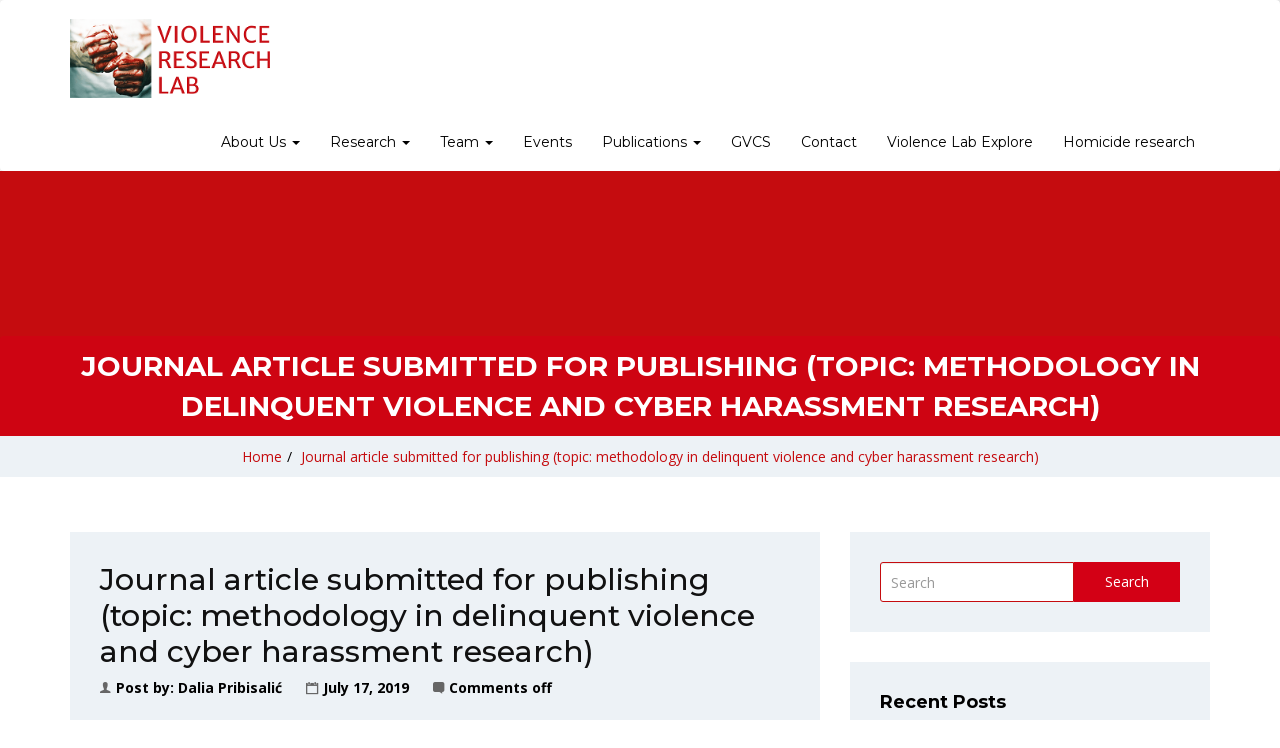

--- FILE ---
content_type: text/html; charset=UTF-8
request_url: https://www.violence-lab.eu/project_results/journal-article-submitted-for-publishing-topic-methodology-in-delinquent-violence-and-cyber-harassment-research/
body_size: 11760
content:
<!doctype html>
<html dir="ltr" lang="en-US" prefix="og: https://ogp.me/ns#">
<head>
    <meta charset="UTF-8">
    <meta name="viewport" content="width=device-width, initial-scale=1">
    <link rel="profile" href="http://gmpg.org/xfn/11">

    <title>Journal article submitted for publishing (topic: methodology in delinquent violence and cyber harassment research) - Violence Lab</title>

		<!-- All in One SEO 4.7.1.1 - aioseo.com -->
		<meta name="robots" content="max-image-preview:large" />
		<link rel="canonical" href="https://www.violence-lab.eu/project_results/journal-article-submitted-for-publishing-topic-methodology-in-delinquent-violence-and-cyber-harassment-research/" />
		<meta name="generator" content="All in One SEO (AIOSEO) 4.7.1.1" />
		<meta property="og:locale" content="en_US" />
		<meta property="og:site_name" content="Violence Lab -" />
		<meta property="og:type" content="article" />
		<meta property="og:title" content="Journal article submitted for publishing (topic: methodology in delinquent violence and cyber harassment research) - Violence Lab" />
		<meta property="og:url" content="https://www.violence-lab.eu/project_results/journal-article-submitted-for-publishing-topic-methodology-in-delinquent-violence-and-cyber-harassment-research/" />
		<meta property="og:image" content="https://www.violence-lab.eu/wp-content/uploads/2019/04/cropped-vlab_logo.png" />
		<meta property="og:image:secure_url" content="https://www.violence-lab.eu/wp-content/uploads/2019/04/cropped-vlab_logo.png" />
		<meta property="og:image:width" content="265" />
		<meta property="og:image:height" content="75" />
		<meta property="article:published_time" content="2019-07-17T13:18:21+00:00" />
		<meta property="article:modified_time" content="2019-07-17T13:18:22+00:00" />
		<meta name="twitter:card" content="summary_large_image" />
		<meta name="twitter:title" content="Journal article submitted for publishing (topic: methodology in delinquent violence and cyber harassment research) - Violence Lab" />
		<meta name="twitter:image" content="https://www.violence-lab.eu/wp-content/uploads/2019/04/cropped-vlab_logo.png" />
		<script type="application/ld+json" class="aioseo-schema">
			{"@context":"https:\/\/schema.org","@graph":[{"@type":"BreadcrumbList","@id":"https:\/\/www.violence-lab.eu\/project_results\/journal-article-submitted-for-publishing-topic-methodology-in-delinquent-violence-and-cyber-harassment-research\/#breadcrumblist","itemListElement":[{"@type":"ListItem","@id":"https:\/\/www.violence-lab.eu\/#listItem","position":1,"name":"Home","item":"https:\/\/www.violence-lab.eu\/","nextItem":"https:\/\/www.violence-lab.eu\/project_results\/journal-article-submitted-for-publishing-topic-methodology-in-delinquent-violence-and-cyber-harassment-research\/#listItem"},{"@type":"ListItem","@id":"https:\/\/www.violence-lab.eu\/project_results\/journal-article-submitted-for-publishing-topic-methodology-in-delinquent-violence-and-cyber-harassment-research\/#listItem","position":2,"name":"Journal article submitted for publishing (topic: methodology in delinquent violence and cyber harassment research)","previousItem":"https:\/\/www.violence-lab.eu\/#listItem"}]},{"@type":"Organization","@id":"https:\/\/www.violence-lab.eu\/#organization","name":"Violence Lab","url":"https:\/\/www.violence-lab.eu\/","logo":{"@type":"ImageObject","url":"https:\/\/www.violence-lab.eu\/wp-content\/uploads\/2019\/04\/cropped-vlab_logo.png","@id":"https:\/\/www.violence-lab.eu\/project_results\/journal-article-submitted-for-publishing-topic-methodology-in-delinquent-violence-and-cyber-harassment-research\/#organizationLogo","width":265,"height":75},"image":{"@id":"https:\/\/www.violence-lab.eu\/project_results\/journal-article-submitted-for-publishing-topic-methodology-in-delinquent-violence-and-cyber-harassment-research\/#organizationLogo"}},{"@type":"Person","@id":"https:\/\/www.violence-lab.eu\/author\/dalia\/#author","url":"https:\/\/www.violence-lab.eu\/author\/dalia\/","name":"Dalia Pribisali\u0107","image":{"@type":"ImageObject","@id":"https:\/\/www.violence-lab.eu\/project_results\/journal-article-submitted-for-publishing-topic-methodology-in-delinquent-violence-and-cyber-harassment-research\/#authorImage","url":"https:\/\/secure.gravatar.com\/avatar\/6d48f12397322ee2ab06fa5b99eab340?s=96&d=mm&r=g","width":96,"height":96,"caption":"Dalia Pribisali\u0107"}},{"@type":"WebPage","@id":"https:\/\/www.violence-lab.eu\/project_results\/journal-article-submitted-for-publishing-topic-methodology-in-delinquent-violence-and-cyber-harassment-research\/#webpage","url":"https:\/\/www.violence-lab.eu\/project_results\/journal-article-submitted-for-publishing-topic-methodology-in-delinquent-violence-and-cyber-harassment-research\/","name":"Journal article submitted for publishing (topic: methodology in delinquent violence and cyber harassment research) - Violence Lab","inLanguage":"en-US","isPartOf":{"@id":"https:\/\/www.violence-lab.eu\/#website"},"breadcrumb":{"@id":"https:\/\/www.violence-lab.eu\/project_results\/journal-article-submitted-for-publishing-topic-methodology-in-delinquent-violence-and-cyber-harassment-research\/#breadcrumblist"},"author":{"@id":"https:\/\/www.violence-lab.eu\/author\/dalia\/#author"},"creator":{"@id":"https:\/\/www.violence-lab.eu\/author\/dalia\/#author"},"datePublished":"2019-07-17T13:18:21+00:00","dateModified":"2019-07-17T13:18:22+00:00"},{"@type":"WebSite","@id":"https:\/\/www.violence-lab.eu\/#website","url":"https:\/\/www.violence-lab.eu\/","name":"Violence Lab","inLanguage":"en-US","publisher":{"@id":"https:\/\/www.violence-lab.eu\/#organization"}}]}
		</script>
		<!-- All in One SEO -->

<link rel='dns-prefetch' href='//fonts.googleapis.com' />
<link rel='preconnect' href='https://fonts.gstatic.com' crossorigin />
<link rel="alternate" type="application/rss+xml" title="Violence Lab &raquo; Feed" href="https://www.violence-lab.eu/feed/" />
<link rel="alternate" type="application/rss+xml" title="Violence Lab &raquo; Comments Feed" href="https://www.violence-lab.eu/comments/feed/" />
		<!-- This site uses the Google Analytics by MonsterInsights plugin v9.0.1 - Using Analytics tracking - https://www.monsterinsights.com/ -->
		<!-- Note: MonsterInsights is not currently configured on this site. The site owner needs to authenticate with Google Analytics in the MonsterInsights settings panel. -->
					<!-- No tracking code set -->
				<!-- / Google Analytics by MonsterInsights -->
		<script type="text/javascript">
/* <![CDATA[ */
window._wpemojiSettings = {"baseUrl":"https:\/\/s.w.org\/images\/core\/emoji\/15.0.3\/72x72\/","ext":".png","svgUrl":"https:\/\/s.w.org\/images\/core\/emoji\/15.0.3\/svg\/","svgExt":".svg","source":{"concatemoji":"https:\/\/www.violence-lab.eu\/wp-includes\/js\/wp-emoji-release.min.js?ver=6.6.2"}};
/*! This file is auto-generated */
!function(i,n){var o,s,e;function c(e){try{var t={supportTests:e,timestamp:(new Date).valueOf()};sessionStorage.setItem(o,JSON.stringify(t))}catch(e){}}function p(e,t,n){e.clearRect(0,0,e.canvas.width,e.canvas.height),e.fillText(t,0,0);var t=new Uint32Array(e.getImageData(0,0,e.canvas.width,e.canvas.height).data),r=(e.clearRect(0,0,e.canvas.width,e.canvas.height),e.fillText(n,0,0),new Uint32Array(e.getImageData(0,0,e.canvas.width,e.canvas.height).data));return t.every(function(e,t){return e===r[t]})}function u(e,t,n){switch(t){case"flag":return n(e,"\ud83c\udff3\ufe0f\u200d\u26a7\ufe0f","\ud83c\udff3\ufe0f\u200b\u26a7\ufe0f")?!1:!n(e,"\ud83c\uddfa\ud83c\uddf3","\ud83c\uddfa\u200b\ud83c\uddf3")&&!n(e,"\ud83c\udff4\udb40\udc67\udb40\udc62\udb40\udc65\udb40\udc6e\udb40\udc67\udb40\udc7f","\ud83c\udff4\u200b\udb40\udc67\u200b\udb40\udc62\u200b\udb40\udc65\u200b\udb40\udc6e\u200b\udb40\udc67\u200b\udb40\udc7f");case"emoji":return!n(e,"\ud83d\udc26\u200d\u2b1b","\ud83d\udc26\u200b\u2b1b")}return!1}function f(e,t,n){var r="undefined"!=typeof WorkerGlobalScope&&self instanceof WorkerGlobalScope?new OffscreenCanvas(300,150):i.createElement("canvas"),a=r.getContext("2d",{willReadFrequently:!0}),o=(a.textBaseline="top",a.font="600 32px Arial",{});return e.forEach(function(e){o[e]=t(a,e,n)}),o}function t(e){var t=i.createElement("script");t.src=e,t.defer=!0,i.head.appendChild(t)}"undefined"!=typeof Promise&&(o="wpEmojiSettingsSupports",s=["flag","emoji"],n.supports={everything:!0,everythingExceptFlag:!0},e=new Promise(function(e){i.addEventListener("DOMContentLoaded",e,{once:!0})}),new Promise(function(t){var n=function(){try{var e=JSON.parse(sessionStorage.getItem(o));if("object"==typeof e&&"number"==typeof e.timestamp&&(new Date).valueOf()<e.timestamp+604800&&"object"==typeof e.supportTests)return e.supportTests}catch(e){}return null}();if(!n){if("undefined"!=typeof Worker&&"undefined"!=typeof OffscreenCanvas&&"undefined"!=typeof URL&&URL.createObjectURL&&"undefined"!=typeof Blob)try{var e="postMessage("+f.toString()+"("+[JSON.stringify(s),u.toString(),p.toString()].join(",")+"));",r=new Blob([e],{type:"text/javascript"}),a=new Worker(URL.createObjectURL(r),{name:"wpTestEmojiSupports"});return void(a.onmessage=function(e){c(n=e.data),a.terminate(),t(n)})}catch(e){}c(n=f(s,u,p))}t(n)}).then(function(e){for(var t in e)n.supports[t]=e[t],n.supports.everything=n.supports.everything&&n.supports[t],"flag"!==t&&(n.supports.everythingExceptFlag=n.supports.everythingExceptFlag&&n.supports[t]);n.supports.everythingExceptFlag=n.supports.everythingExceptFlag&&!n.supports.flag,n.DOMReady=!1,n.readyCallback=function(){n.DOMReady=!0}}).then(function(){return e}).then(function(){var e;n.supports.everything||(n.readyCallback(),(e=n.source||{}).concatemoji?t(e.concatemoji):e.wpemoji&&e.twemoji&&(t(e.twemoji),t(e.wpemoji)))}))}((window,document),window._wpemojiSettings);
/* ]]> */
</script>
<style id='wp-emoji-styles-inline-css' type='text/css'>

	img.wp-smiley, img.emoji {
		display: inline !important;
		border: none !important;
		box-shadow: none !important;
		height: 1em !important;
		width: 1em !important;
		margin: 0 0.07em !important;
		vertical-align: -0.1em !important;
		background: none !important;
		padding: 0 !important;
	}
</style>
<link rel='stylesheet' id='wp-block-library-css' href='https://www.violence-lab.eu/wp-includes/css/dist/block-library/style.min.css?ver=6.6.2' type='text/css' media='all' />
<style id='classic-theme-styles-inline-css' type='text/css'>
/*! This file is auto-generated */
.wp-block-button__link{color:#fff;background-color:#32373c;border-radius:9999px;box-shadow:none;text-decoration:none;padding:calc(.667em + 2px) calc(1.333em + 2px);font-size:1.125em}.wp-block-file__button{background:#32373c;color:#fff;text-decoration:none}
</style>
<style id='global-styles-inline-css' type='text/css'>
:root{--wp--preset--aspect-ratio--square: 1;--wp--preset--aspect-ratio--4-3: 4/3;--wp--preset--aspect-ratio--3-4: 3/4;--wp--preset--aspect-ratio--3-2: 3/2;--wp--preset--aspect-ratio--2-3: 2/3;--wp--preset--aspect-ratio--16-9: 16/9;--wp--preset--aspect-ratio--9-16: 9/16;--wp--preset--color--black: #000000;--wp--preset--color--cyan-bluish-gray: #abb8c3;--wp--preset--color--white: #ffffff;--wp--preset--color--pale-pink: #f78da7;--wp--preset--color--vivid-red: #cf2e2e;--wp--preset--color--luminous-vivid-orange: #ff6900;--wp--preset--color--luminous-vivid-amber: #fcb900;--wp--preset--color--light-green-cyan: #7bdcb5;--wp--preset--color--vivid-green-cyan: #00d084;--wp--preset--color--pale-cyan-blue: #8ed1fc;--wp--preset--color--vivid-cyan-blue: #0693e3;--wp--preset--color--vivid-purple: #9b51e0;--wp--preset--gradient--vivid-cyan-blue-to-vivid-purple: linear-gradient(135deg,rgba(6,147,227,1) 0%,rgb(155,81,224) 100%);--wp--preset--gradient--light-green-cyan-to-vivid-green-cyan: linear-gradient(135deg,rgb(122,220,180) 0%,rgb(0,208,130) 100%);--wp--preset--gradient--luminous-vivid-amber-to-luminous-vivid-orange: linear-gradient(135deg,rgba(252,185,0,1) 0%,rgba(255,105,0,1) 100%);--wp--preset--gradient--luminous-vivid-orange-to-vivid-red: linear-gradient(135deg,rgba(255,105,0,1) 0%,rgb(207,46,46) 100%);--wp--preset--gradient--very-light-gray-to-cyan-bluish-gray: linear-gradient(135deg,rgb(238,238,238) 0%,rgb(169,184,195) 100%);--wp--preset--gradient--cool-to-warm-spectrum: linear-gradient(135deg,rgb(74,234,220) 0%,rgb(151,120,209) 20%,rgb(207,42,186) 40%,rgb(238,44,130) 60%,rgb(251,105,98) 80%,rgb(254,248,76) 100%);--wp--preset--gradient--blush-light-purple: linear-gradient(135deg,rgb(255,206,236) 0%,rgb(152,150,240) 100%);--wp--preset--gradient--blush-bordeaux: linear-gradient(135deg,rgb(254,205,165) 0%,rgb(254,45,45) 50%,rgb(107,0,62) 100%);--wp--preset--gradient--luminous-dusk: linear-gradient(135deg,rgb(255,203,112) 0%,rgb(199,81,192) 50%,rgb(65,88,208) 100%);--wp--preset--gradient--pale-ocean: linear-gradient(135deg,rgb(255,245,203) 0%,rgb(182,227,212) 50%,rgb(51,167,181) 100%);--wp--preset--gradient--electric-grass: linear-gradient(135deg,rgb(202,248,128) 0%,rgb(113,206,126) 100%);--wp--preset--gradient--midnight: linear-gradient(135deg,rgb(2,3,129) 0%,rgb(40,116,252) 100%);--wp--preset--font-size--small: 13px;--wp--preset--font-size--medium: 20px;--wp--preset--font-size--large: 36px;--wp--preset--font-size--x-large: 42px;--wp--preset--spacing--20: 0.44rem;--wp--preset--spacing--30: 0.67rem;--wp--preset--spacing--40: 1rem;--wp--preset--spacing--50: 1.5rem;--wp--preset--spacing--60: 2.25rem;--wp--preset--spacing--70: 3.38rem;--wp--preset--spacing--80: 5.06rem;--wp--preset--shadow--natural: 6px 6px 9px rgba(0, 0, 0, 0.2);--wp--preset--shadow--deep: 12px 12px 50px rgba(0, 0, 0, 0.4);--wp--preset--shadow--sharp: 6px 6px 0px rgba(0, 0, 0, 0.2);--wp--preset--shadow--outlined: 6px 6px 0px -3px rgba(255, 255, 255, 1), 6px 6px rgba(0, 0, 0, 1);--wp--preset--shadow--crisp: 6px 6px 0px rgba(0, 0, 0, 1);}:where(.is-layout-flex){gap: 0.5em;}:where(.is-layout-grid){gap: 0.5em;}body .is-layout-flex{display: flex;}.is-layout-flex{flex-wrap: wrap;align-items: center;}.is-layout-flex > :is(*, div){margin: 0;}body .is-layout-grid{display: grid;}.is-layout-grid > :is(*, div){margin: 0;}:where(.wp-block-columns.is-layout-flex){gap: 2em;}:where(.wp-block-columns.is-layout-grid){gap: 2em;}:where(.wp-block-post-template.is-layout-flex){gap: 1.25em;}:where(.wp-block-post-template.is-layout-grid){gap: 1.25em;}.has-black-color{color: var(--wp--preset--color--black) !important;}.has-cyan-bluish-gray-color{color: var(--wp--preset--color--cyan-bluish-gray) !important;}.has-white-color{color: var(--wp--preset--color--white) !important;}.has-pale-pink-color{color: var(--wp--preset--color--pale-pink) !important;}.has-vivid-red-color{color: var(--wp--preset--color--vivid-red) !important;}.has-luminous-vivid-orange-color{color: var(--wp--preset--color--luminous-vivid-orange) !important;}.has-luminous-vivid-amber-color{color: var(--wp--preset--color--luminous-vivid-amber) !important;}.has-light-green-cyan-color{color: var(--wp--preset--color--light-green-cyan) !important;}.has-vivid-green-cyan-color{color: var(--wp--preset--color--vivid-green-cyan) !important;}.has-pale-cyan-blue-color{color: var(--wp--preset--color--pale-cyan-blue) !important;}.has-vivid-cyan-blue-color{color: var(--wp--preset--color--vivid-cyan-blue) !important;}.has-vivid-purple-color{color: var(--wp--preset--color--vivid-purple) !important;}.has-black-background-color{background-color: var(--wp--preset--color--black) !important;}.has-cyan-bluish-gray-background-color{background-color: var(--wp--preset--color--cyan-bluish-gray) !important;}.has-white-background-color{background-color: var(--wp--preset--color--white) !important;}.has-pale-pink-background-color{background-color: var(--wp--preset--color--pale-pink) !important;}.has-vivid-red-background-color{background-color: var(--wp--preset--color--vivid-red) !important;}.has-luminous-vivid-orange-background-color{background-color: var(--wp--preset--color--luminous-vivid-orange) !important;}.has-luminous-vivid-amber-background-color{background-color: var(--wp--preset--color--luminous-vivid-amber) !important;}.has-light-green-cyan-background-color{background-color: var(--wp--preset--color--light-green-cyan) !important;}.has-vivid-green-cyan-background-color{background-color: var(--wp--preset--color--vivid-green-cyan) !important;}.has-pale-cyan-blue-background-color{background-color: var(--wp--preset--color--pale-cyan-blue) !important;}.has-vivid-cyan-blue-background-color{background-color: var(--wp--preset--color--vivid-cyan-blue) !important;}.has-vivid-purple-background-color{background-color: var(--wp--preset--color--vivid-purple) !important;}.has-black-border-color{border-color: var(--wp--preset--color--black) !important;}.has-cyan-bluish-gray-border-color{border-color: var(--wp--preset--color--cyan-bluish-gray) !important;}.has-white-border-color{border-color: var(--wp--preset--color--white) !important;}.has-pale-pink-border-color{border-color: var(--wp--preset--color--pale-pink) !important;}.has-vivid-red-border-color{border-color: var(--wp--preset--color--vivid-red) !important;}.has-luminous-vivid-orange-border-color{border-color: var(--wp--preset--color--luminous-vivid-orange) !important;}.has-luminous-vivid-amber-border-color{border-color: var(--wp--preset--color--luminous-vivid-amber) !important;}.has-light-green-cyan-border-color{border-color: var(--wp--preset--color--light-green-cyan) !important;}.has-vivid-green-cyan-border-color{border-color: var(--wp--preset--color--vivid-green-cyan) !important;}.has-pale-cyan-blue-border-color{border-color: var(--wp--preset--color--pale-cyan-blue) !important;}.has-vivid-cyan-blue-border-color{border-color: var(--wp--preset--color--vivid-cyan-blue) !important;}.has-vivid-purple-border-color{border-color: var(--wp--preset--color--vivid-purple) !important;}.has-vivid-cyan-blue-to-vivid-purple-gradient-background{background: var(--wp--preset--gradient--vivid-cyan-blue-to-vivid-purple) !important;}.has-light-green-cyan-to-vivid-green-cyan-gradient-background{background: var(--wp--preset--gradient--light-green-cyan-to-vivid-green-cyan) !important;}.has-luminous-vivid-amber-to-luminous-vivid-orange-gradient-background{background: var(--wp--preset--gradient--luminous-vivid-amber-to-luminous-vivid-orange) !important;}.has-luminous-vivid-orange-to-vivid-red-gradient-background{background: var(--wp--preset--gradient--luminous-vivid-orange-to-vivid-red) !important;}.has-very-light-gray-to-cyan-bluish-gray-gradient-background{background: var(--wp--preset--gradient--very-light-gray-to-cyan-bluish-gray) !important;}.has-cool-to-warm-spectrum-gradient-background{background: var(--wp--preset--gradient--cool-to-warm-spectrum) !important;}.has-blush-light-purple-gradient-background{background: var(--wp--preset--gradient--blush-light-purple) !important;}.has-blush-bordeaux-gradient-background{background: var(--wp--preset--gradient--blush-bordeaux) !important;}.has-luminous-dusk-gradient-background{background: var(--wp--preset--gradient--luminous-dusk) !important;}.has-pale-ocean-gradient-background{background: var(--wp--preset--gradient--pale-ocean) !important;}.has-electric-grass-gradient-background{background: var(--wp--preset--gradient--electric-grass) !important;}.has-midnight-gradient-background{background: var(--wp--preset--gradient--midnight) !important;}.has-small-font-size{font-size: var(--wp--preset--font-size--small) !important;}.has-medium-font-size{font-size: var(--wp--preset--font-size--medium) !important;}.has-large-font-size{font-size: var(--wp--preset--font-size--large) !important;}.has-x-large-font-size{font-size: var(--wp--preset--font-size--x-large) !important;}
:where(.wp-block-post-template.is-layout-flex){gap: 1.25em;}:where(.wp-block-post-template.is-layout-grid){gap: 1.25em;}
:where(.wp-block-columns.is-layout-flex){gap: 2em;}:where(.wp-block-columns.is-layout-grid){gap: 2em;}
:root :where(.wp-block-pullquote){font-size: 1.5em;line-height: 1.6;}
</style>
<link rel='stylesheet' id='sequence-theme-basic-css' href='https://www.violence-lab.eu/wp-content/plugins/academix-core/assets/css/sequence-theme.basic.min.css?ver=6.6.2' type='text/css' media='all' />
<link rel='stylesheet' id='ekko-lightbox-css' href='https://www.violence-lab.eu/wp-content/plugins/academix-core/assets/css/ekko-lightbox.min.css?ver=6.6.2' type='text/css' media='all' />
<link rel='stylesheet' id='academix-fonts-css' href='https://fonts.googleapis.com/css?family=Montserrat%3A400%2C500%2C700%7COpen+Sans%3A300%2C400%2C400italic%2C600%2C700&#038;subset=latin%2Clatin-ext' type='text/css' media='all' />
<link rel='stylesheet' id='bootstrap-css' href='https://www.violence-lab.eu/wp-content/themes/academix/assets/css/bootstrap.min.css?ver=3.3.2' type='text/css' media='all' />
<link rel='stylesheet' id='ionicons-min-css' href='https://www.violence-lab.eu/wp-content/themes/academix/assets/css/ionicons.min.css?ver=2.0.0' type='text/css' media='all' />
<link rel='stylesheet' id='animate-min-css' href='https://www.violence-lab.eu/wp-content/themes/academix/assets/css/animate.min.css?ver=1.0.0' type='text/css' media='all' />
<link rel='stylesheet' id='bootstrap-dropdownhover-min-css' href='https://www.violence-lab.eu/wp-content/themes/academix/assets/css/bootstrap-dropdownhover.min.css?ver=1.0.0' type='text/css' media='all' />
<link rel='stylesheet' id='meanmenu-css' href='https://www.violence-lab.eu/wp-content/themes/academix/assets/css/meanmenu.css?ver=2.0.7' type='text/css' media='all' />
<link rel='stylesheet' id='academix-main-css' href='https://www.violence-lab.eu/wp-content/themes/academix/assets/css/main.css?ver=1.0.0' type='text/css' media='all' />
<link rel='stylesheet' id='academix-style-css' href='https://www.violence-lab.eu/wp-content/themes/academix-child/style.css?ver=1.1.0' type='text/css' media='all' />
<style id='academix-style-inline-css' type='text/css'>
.navbar-brand img{ width:200px; }
</style>
<link rel="preload" as="style" href="https://fonts.googleapis.com/css?family=Montserrat:400,700%7COpen%20Sans:400&#038;display=swap&#038;ver=1756758083" /><link rel="stylesheet" href="https://fonts.googleapis.com/css?family=Montserrat:400,700%7COpen%20Sans:400&#038;display=swap&#038;ver=1756758083" media="print" onload="this.media='all'"><noscript><link rel="stylesheet" href="https://fonts.googleapis.com/css?family=Montserrat:400,700%7COpen%20Sans:400&#038;display=swap&#038;ver=1756758083" /></noscript><link rel='stylesheet' id='academix-parent-style-css' href='https://www.violence-lab.eu/wp-content/themes/academix/style.css?ver=6.6.2' type='text/css' media='all' />
<link rel='stylesheet' id='academix-child-style-css' href='https://www.violence-lab.eu/wp-content/themes/academix-child/style.css?ver=6.6.2' type='text/css' media='all' />
<link rel='stylesheet' id='academix-child-custom-style-css' href='https://www.violence-lab.eu/wp-content/themes/academix-child/assets/style.css?ver=6.6.2' type='text/css' media='all' />
<link rel='stylesheet' id='kc-general-css' href='https://www.violence-lab.eu/wp-content/plugins/kingcomposer/assets/frontend/css/kingcomposer.min.css?ver=2.9.6' type='text/css' media='all' />
<link rel='stylesheet' id='kc-animate-css' href='https://www.violence-lab.eu/wp-content/plugins/kingcomposer/assets/css/animate.css?ver=2.9.6' type='text/css' media='all' />
<link rel='stylesheet' id='kc-icon-1-css' href='https://www.violence-lab.eu/wp-content/themes/academix/assets/css/ionicons.min.css?ver=2.9.6' type='text/css' media='all' />
<link rel='stylesheet' id='kc-icon-2-css' href='https://www.violence-lab.eu/wp-content/plugins/kingcomposer/assets/css/icons.css?ver=2.9.6' type='text/css' media='all' />
<script type="text/javascript" src="https://www.violence-lab.eu/wp-includes/js/jquery/jquery.min.js?ver=3.7.1" id="jquery-core-js"></script>
<script type="text/javascript" src="https://www.violence-lab.eu/wp-includes/js/jquery/jquery-migrate.min.js?ver=3.4.1" id="jquery-migrate-js"></script>
<link rel="https://api.w.org/" href="https://www.violence-lab.eu/wp-json/" /><link rel="alternate" title="JSON" type="application/json" href="https://www.violence-lab.eu/wp-json/wp/v2/project_results/1462" /><link rel="EditURI" type="application/rsd+xml" title="RSD" href="https://www.violence-lab.eu/xmlrpc.php?rsd" />
<meta name="generator" content="WordPress 6.6.2" />
<link rel='shortlink' href='https://www.violence-lab.eu/?p=1462' />
<link rel="alternate" title="oEmbed (JSON)" type="application/json+oembed" href="https://www.violence-lab.eu/wp-json/oembed/1.0/embed?url=https%3A%2F%2Fwww.violence-lab.eu%2Fproject_results%2Fjournal-article-submitted-for-publishing-topic-methodology-in-delinquent-violence-and-cyber-harassment-research%2F" />
<link rel="alternate" title="oEmbed (XML)" type="text/xml+oembed" href="https://www.violence-lab.eu/wp-json/oembed/1.0/embed?url=https%3A%2F%2Fwww.violence-lab.eu%2Fproject_results%2Fjournal-article-submitted-for-publishing-topic-methodology-in-delinquent-violence-and-cyber-harassment-research%2F&#038;format=xml" />
<meta name="generator" content="Redux 4.4.18" /><script type="text/javascript">var kc_script_data={ajax_url:"https://www.violence-lab.eu/wp-admin/admin-ajax.php"}</script><style type="text/css">.recentcomments a{display:inline !important;padding:0 !important;margin:0 !important;}</style><link rel="icon" href="https://www.violence-lab.eu/wp-content/uploads/2019/05/cropped-favicon-32x32.jpg" sizes="32x32" />
<link rel="icon" href="https://www.violence-lab.eu/wp-content/uploads/2019/05/cropped-favicon-192x192.jpg" sizes="192x192" />
<link rel="apple-touch-icon" href="https://www.violence-lab.eu/wp-content/uploads/2019/05/cropped-favicon-180x180.jpg" />
<meta name="msapplication-TileImage" content="https://www.violence-lab.eu/wp-content/uploads/2019/05/cropped-favicon-270x270.jpg" />
	<style>
	.sabbi-page-header{
		background-color: #c50c0f;
	}
	.blog-banner.sabbi-page-header{
		background-color: #c50c0f;
	}
    </style>
	<style id="academix_options-dynamic-css" title="dynamic-css" class="redux-options-output">.academix-content-area{padding-top:0px;padding-bottom:0px;}.navbar-white{padding-top:0px;padding-bottom:0px;}.navbar-nav>li>a{padding-top:15px;padding-right:15px;padding-bottom:15px;padding-left:15px;}.navbar-nav-hov_underline .navbar-nav .dropdown-menu{width:210px;}.navbar-nav-hov_underline .navbar-nav .dropdown-menu li a{padding-top:10px;padding-right:15px;padding-bottom:10px;padding-left:15px;}.navbar-nav{font-family:Montserrat;line-height:20px;font-weight:400;font-size:12px;}.navbar-white{background-color:#ffffff;}{color:#ffffff;}{background-color:#000000;}.navbar-nav-hov_underline .navbar-nav li a{color:#000000;}{background-color:#000000;}.navbar-nav-hov_underline .navbar-nav li a:hover{color:#000000;}.navbar-nav-hov_underline > .navbar-nav > li > a:hover, .navbar-nav-hov_underline > .navbar-nav > li > a:focus{border-bottom:4px solid #c50c0f;}.navbar-nav-hov_underline > .navbar-nav > li.active > a{border-bottom:4px solid #c50c0f;}.navbar-nav-hov_underline .navbar-nav .dropdown-menu:before{background-color:#c50c0f;}{color:#c50c0f;}.navbar-nav-hov_underline .navbar-nav .dropdown-menu{background-color:#ffffff;}{color:#ffffff;}{background-color:#000000;}.navbar-nav-hov_underline .navbar-nav .dropdown-menu > li > a{color:#000000;}{background-color:#000000;}.navbar-nav-hov_underline .navbar-nav .dropdown-menu > li > a:hover{color:#000000;}.mean-container .mean-nav{padding-top:0px;padding-bottom:0px;}.mean-container .mean-nav ul li a{padding-top:8px;padding-left:15px;}.mean-container .mean-nav ul li li a{padding-top:8px;}.mean-container .mean-nav{font-family:Montserrat;line-height:26px;font-weight:400;font-size:12px;}.mean-container .mean-nav{background-color:#ffffff;}{color:#ffffff;}{background-color:#000000;}.mean-container .mean-nav ul li a{color:#000000;}{background-color:#000000;}.mean-container .mean-nav ul li a:hover{color:#000000;}.mean-container .mean-nav ul li li a{background-color:#ffffff;}{color:#ffffff;}{background-color:#000000;}.mean-container .mean-nav ul li li a{color:#000000;}{background-color:#000000;}.mean-container .mean-nav ul li li a:hover{color:#000000;}.navbar-nav{font-size:14px;}.nav-btn-wrap .btn-primary{background-color:#ffffff;}{color:#ffffff;}.nav-btn-wrap .btn-primary{border-top:0px none #ffffff;border-bottom:0px none #ffffff;border-left:0px none #ffffff;border-right:0px none #ffffff;}{background-color:#ffffff;}.nav-btn-wrap .btn-primary{color:#ffffff;}.nav-btn-wrap .btn-primary:hover{background-color:#ffffff;}{color:#ffffff;}.nav-btn-wrap .btn-primary:hover{border-top:0px none #ffffff;border-bottom:0px none #ffffff;border-left:0px none #ffffff;border-right:0px none #ffffff;}{background-color:#ffffff;}.nav-btn-wrap .btn-primary:hover{color:#ffffff;}.sabbi-page-header .page-title{background-color:#c50c0f;}{color:#c50c0f;}{background-color:#ffffff;}.sabbi-page-header .page-title{color:#ffffff;}.breadcrumb{padding-top:8px;padding-right:15px;padding-bottom:8px;padding-left:15px;}.auth-breadcrumb-wrap{background-color:#EDF2F6;}{color:#EDF2F6;}{background-color:#c50c0f;}.blog-breadcrumb .sabbi-breadcrumb{color:#c50c0f;}{background-color:#000000;}.sabbi-breadcrumb > li > span.separator{color:#000000;}.blog-banner.sabbi-page-header{background-color:#c50c0f;}{color:#c50c0f;}.blog-banner.sabbi-page-header .page-title{background-color:rgba(211,0,21,0.7);}{color:rgba(211,0,21,0.7);}.blog-banner.sabbi-page-header .page-title{font-family:Montserrat;line-height:40px;font-weight:700;font-size:28px;}{background-color:#ffffff;}.blog-banner.sabbi-page-header .page-title{color:#ffffff;}.blog-breadcrumb .breadcrumb{padding-top:8px;padding-right:15px;padding-bottom:8px;padding-left:15px;}.blog-breadcrumb.auth-breadcrumb-wrap{background-color:#EDF2F6;}{color:#EDF2F6;}{background-color:#c50c0f;}.blog-breadcrumb .sabbi-breadcrumb a{color:#c50c0f;}{background-color:#000000;}.blog-breadcrumb .sabbi-breadcrumb > li > span.separator{color:#000000;}.section-footer .footer-site-info{padding-top:55px;padding-bottom:55px;}.site-footer.section-footer{background-color:#c50c0f;}{color:#c50c0f;}.section-footer .footer-site-info .widget-title{font-family:Montserrat;line-height:20px;font-weight:700;font-size:16px;}.section-footer .widget_text .textwidget p, .section-footer p, .footer-site-info .event-list .title a, .section-footer .widget ul li a, .footer-site-info .event-list .date{font-family:"Open Sans";line-height:25px;font-size:14px;}{background-color:#ffffff;}.section-footer .footer-site-info .widget-title{color:#ffffff;}{background-color:#ffffff;}.section-footer .widget_text .textwidget p, .section-footer p{color:#ffffff;}{background-color:#666666;}.section-footer .widget ul li a, .footer-site-info .event-list .date{color:#666666;}{background-color:#666666;}.section-footer .widget ul li a:hover{color:#666666;}.section-footer .footer-bar{padding-top:20px;padding-bottom:20px;}.section-footer .footer-bar .powredby, .copyright{font-family:"Open Sans";line-height:25px;font-weight:400;font-size:12px;}.section-footer .footer-bar{background-color:#e6ebef;}{color:#e6ebef;}{background-color:#000000;}.powredby, .copyright{color:#000000;}{background-color:#c10c0f;}.footer-bar .copyright a, .powredby a{color:#c10c0f;}{background-color:#c10c0f;}.footer-bar .copyright a:hover, .powredby a:hover{color:#c10c0f;}body{font-family:"Open Sans";line-height:25.032px;font-weight:400;font-style:normal;color:#000000;font-size:14px;}a{color:#c50c0f;}a:hover{color:#c50c0f;}a:active{color:#c50c0f;}h1{font-family:Montserrat;font-weight:700;font-style:normal;color:#111;}h2{font-family:Montserrat;font-weight:700;font-style:normal;}h3{font-family:Montserrat;line-height:20px;font-weight:700;font-style:normal;color:#000;font-size:24px;}h4{font-family:Montserrat;line-height:20px;font-weight:700;font-style:normal;color:#000;font-size:18px;}h5{font-family:Montserrat;line-height:20px;font-weight:700;font-style:normal;color:#000;font-size:14px;}h6{font-family:Montserrat;line-height:20px;font-weight:700;font-style:normal;color:#000;font-size:12px;}</style><style id="wpforms-css-vars-root">
				:root {
					--wpforms-field-border-radius: 3px;
--wpforms-field-border-style: solid;
--wpforms-field-border-size: 1px;
--wpforms-field-background-color: #ffffff;
--wpforms-field-border-color: rgba( 0, 0, 0, 0.25 );
--wpforms-field-border-color-spare: rgba( 0, 0, 0, 0.25 );
--wpforms-field-text-color: rgba( 0, 0, 0, 0.7 );
--wpforms-field-menu-color: #ffffff;
--wpforms-label-color: rgba( 0, 0, 0, 0.85 );
--wpforms-label-sublabel-color: rgba( 0, 0, 0, 0.55 );
--wpforms-label-error-color: #d63637;
--wpforms-button-border-radius: 3px;
--wpforms-button-border-style: none;
--wpforms-button-border-size: 1px;
--wpforms-button-background-color: #066aab;
--wpforms-button-border-color: #066aab;
--wpforms-button-text-color: #ffffff;
--wpforms-page-break-color: #066aab;
--wpforms-background-image: none;
--wpforms-background-position: center center;
--wpforms-background-repeat: no-repeat;
--wpforms-background-size: cover;
--wpforms-background-width: 100px;
--wpforms-background-height: 100px;
--wpforms-background-color: rgba( 0, 0, 0, 0 );
--wpforms-background-url: none;
--wpforms-container-padding: 0px;
--wpforms-container-border-style: none;
--wpforms-container-border-width: 1px;
--wpforms-container-border-color: #000000;
--wpforms-container-border-radius: 3px;
--wpforms-field-size-input-height: 43px;
--wpforms-field-size-input-spacing: 15px;
--wpforms-field-size-font-size: 16px;
--wpforms-field-size-line-height: 19px;
--wpforms-field-size-padding-h: 14px;
--wpforms-field-size-checkbox-size: 16px;
--wpforms-field-size-sublabel-spacing: 5px;
--wpforms-field-size-icon-size: 1;
--wpforms-label-size-font-size: 16px;
--wpforms-label-size-line-height: 19px;
--wpforms-label-size-sublabel-font-size: 14px;
--wpforms-label-size-sublabel-line-height: 17px;
--wpforms-button-size-font-size: 17px;
--wpforms-button-size-height: 41px;
--wpforms-button-size-padding-h: 15px;
--wpforms-button-size-margin-top: 10px;
--wpforms-container-shadow-size-box-shadow: none;

				}
			</style></head>

<body class="project_results-template-default single single-project_results postid-1462 wp-custom-logo kc-css-system">

<!-- start preloader -->
<!-- / end preloader -->


<div class="site-main scrolly-nav" style="background-image: url();" >
<div id="page" class="site ">
    <header class="sabbi-site-head">
        <nav class="navbar hidden-sm hidden-xs navbar-white navbar-kawsa navbar-scroll " role="navigation">
            <div class="container">
                <div class="navbar-header">
                    <button aria-controls="navbar" aria-expanded="false" class="navbar-toggle collapsed" data-target="#navbar" data-toggle="collapse" type="button"><span class="sr-only"> Toggle navigation</span> <span class="icon-bar"></span> <span class="icon-bar"></span> <span class="icon-bar"></span></button> 
                    	    <a class="navbar-brand" href="https://www.violence-lab.eu/" title="Violence Lab" data-scroll><img src="https://www.violence-lab.eu/wp-content/uploads/2019/06/vlab_logo_final1.png" alt="" class="img-responsive"></a>
	                  </div>
                <div class="navbar-collapse collapse sabbi-navbar-collapse  navbar-nav-hov_underline" id="navbar">
                                        <div class="nav-btn-wrap"><a href="#" class="btn btn-primary pull-right"></a></div>
                                        <ul id="menu-main-nav" class="nav navbar-nav navbar-right"><li itemscope="itemscope" itemtype="https://www.schema.org/SiteNavigationElement" id="menu-item-13" class="menu-item menu-item-type-post_type menu-item-object-page menu-item-has-children menu-item-13 dropdown"><a title="About Us" href="https://www.violence-lab.eu/about-us/" data-hover="dropdown" data-animations="zoomIn" class="dropdown-toggle" aria-haspopup="true">About Us <span class="caret"></span></a>
<ul role="menu" class="dropdown-menu" >
	<li itemscope="itemscope" itemtype="https://www.schema.org/SiteNavigationElement" id="menu-item-67" class="menu-item menu-item-type-post_type menu-item-object-page menu-item-67"><a title="Basics" href="https://www.violence-lab.eu/about-us/basics/">Basics</a></li>
	<li itemscope="itemscope" itemtype="https://www.schema.org/SiteNavigationElement" id="menu-item-1028" class="menu-item menu-item-type-post_type menu-item-object-page menu-item-1028"><a title="Funding" href="https://www.violence-lab.eu/about-us/funding/">Funding</a></li>
	<li itemscope="itemscope" itemtype="https://www.schema.org/SiteNavigationElement" id="menu-item-71" class="menu-item menu-item-type-post_type menu-item-object-page menu-item-71"><a title="Press Clipping" href="https://www.violence-lab.eu/about-us/press-clipping/">Press Clipping</a></li>
	<li itemscope="itemscope" itemtype="https://www.schema.org/SiteNavigationElement" id="menu-item-109" class="menu-item menu-item-type-post_type menu-item-object-page menu-item-109"><a title="Gallery" href="https://www.violence-lab.eu/about-us/gallery/">Gallery</a></li>
	<li itemscope="itemscope" itemtype="https://www.schema.org/SiteNavigationElement" id="menu-item-99" class="menu-item menu-item-type-post_type menu-item-object-page menu-item-99"><a title="About Logo" href="https://www.violence-lab.eu/about-us/about-logo/">About Logo</a></li>
	<li itemscope="itemscope" itemtype="https://www.schema.org/SiteNavigationElement" id="menu-item-1123" class="menu-item menu-item-type-post_type menu-item-object-page menu-item-1123"><a title="Login" href="https://www.violence-lab.eu/login/">Login</a></li>
	<li itemscope="itemscope" itemtype="https://www.schema.org/SiteNavigationElement" id="menu-item-1191" class="menu-item menu-item-type-post_type menu-item-object-page menu-item-1191"><a title="Legals &#038; Privacy" href="https://www.violence-lab.eu/legals-privacy/">Legals &#038; Privacy</a></li>
</ul>
</li>
<li itemscope="itemscope" itemtype="https://www.schema.org/SiteNavigationElement" id="menu-item-16" class="menu-item menu-item-type-post_type menu-item-object-page menu-item-has-children menu-item-16 dropdown"><a title="Research" href="https://www.violence-lab.eu/research/" data-hover="dropdown" data-animations="zoomIn" class="dropdown-toggle" aria-haspopup="true">Research <span class="caret"></span></a>
<ul role="menu" class="dropdown-menu" >
	<li itemscope="itemscope" itemtype="https://www.schema.org/SiteNavigationElement" id="menu-item-87" class="menu-item menu-item-type-post_type menu-item-object-page menu-item-87"><a title="Objectives" href="https://www.violence-lab.eu/research/objectives/">Objectives</a></li>
	<li itemscope="itemscope" itemtype="https://www.schema.org/SiteNavigationElement" id="menu-item-1033" class="menu-item menu-item-type-post_type menu-item-object-page menu-item-1033"><a title="Key Tasks" href="https://www.violence-lab.eu/research/key-tasks/">Key Tasks</a></li>
	<li itemscope="itemscope" itemtype="https://www.schema.org/SiteNavigationElement" id="menu-item-531" class="menu-item menu-item-type-post_type menu-item-object-page menu-item-531"><a title="Transdisciplinarity" href="https://www.violence-lab.eu/research/transdisciplinarity/">Transdisciplinarity</a></li>
	<li itemscope="itemscope" itemtype="https://www.schema.org/SiteNavigationElement" id="menu-item-95" class="menu-item menu-item-type-post_type menu-item-object-page menu-item-95"><a title="Methods" href="https://www.violence-lab.eu/research/methods/">Methods</a></li>
	<li itemscope="itemscope" itemtype="https://www.schema.org/SiteNavigationElement" id="menu-item-826" class="menu-item menu-item-type-post_type menu-item-object-page menu-item-826"><a title="Project Results" href="https://www.violence-lab.eu/project-results/">Project Results</a></li>
	<li itemscope="itemscope" itemtype="https://www.schema.org/SiteNavigationElement" id="menu-item-1995" class="menu-item menu-item-type-post_type menu-item-object-page menu-item-has-children menu-item-1995 dropdown"><a title="Collaboration" href="https://www.violence-lab.eu/research/collaboration/" data-hover="dropdown" data-animations="zoomIn" class="dropdown-toggle" aria-haspopup="true">Collaboration <span class="caret"></span></a>
	<ul role="menu" class="dropdown-menu" >
		<li itemscope="itemscope" itemtype="https://www.schema.org/SiteNavigationElement" id="menu-item-1996" class="menu-item menu-item-type-post_type menu-item-object-page menu-item-1996"><a title="International" href="https://www.violence-lab.eu/research/collaboration/international/">International</a></li>
		<li itemscope="itemscope" itemtype="https://www.schema.org/SiteNavigationElement" id="menu-item-1998" class="menu-item menu-item-type-post_type menu-item-object-page menu-item-1998"><a title="Regional" href="https://www.violence-lab.eu/research/collaboration/regional/">Regional</a></li>
		<li itemscope="itemscope" itemtype="https://www.schema.org/SiteNavigationElement" id="menu-item-1999" class="menu-item menu-item-type-post_type menu-item-object-page menu-item-1999"><a title="Croatian" href="https://www.violence-lab.eu/research/collaboration/croatian/">Croatian</a></li>
	</ul>
</li>
</ul>
</li>
<li itemscope="itemscope" itemtype="https://www.schema.org/SiteNavigationElement" id="menu-item-19" class="menu-item menu-item-type-post_type menu-item-object-page menu-item-has-children menu-item-19 dropdown"><a title="Team" href="https://www.violence-lab.eu/team/" data-hover="dropdown" data-animations="zoomIn" class="dropdown-toggle" aria-haspopup="true">Team <span class="caret"></span></a>
<ul role="menu" class="dropdown-menu" >
	<li itemscope="itemscope" itemtype="https://www.schema.org/SiteNavigationElement" id="menu-item-1082" class="menu-item menu-item-type-post_type menu-item-object-page menu-item-1082"><a title="Head of Violence Lab" href="https://www.violence-lab.eu/team/head-of-violence-lab/">Head of Violence Lab</a></li>
	<li itemscope="itemscope" itemtype="https://www.schema.org/SiteNavigationElement" id="menu-item-1081" class="menu-item menu-item-type-post_type menu-item-object-page menu-item-1081"><a title="Violence Lab Staff" href="https://www.violence-lab.eu/team/violence-lab-staff/">Violence Lab Staff</a></li>
	<li itemscope="itemscope" itemtype="https://www.schema.org/SiteNavigationElement" id="menu-item-1060" class="menu-item menu-item-type-post_type menu-item-object-page menu-item-1060"><a title="Heads of Regional Labs" href="https://www.violence-lab.eu/team/heads-of-regional-labs/">Heads of Regional Labs</a></li>
	<li itemscope="itemscope" itemtype="https://www.schema.org/SiteNavigationElement" id="menu-item-1079" class="menu-item menu-item-type-post_type menu-item-object-page menu-item-1079"><a title="Research Group Members" href="https://www.violence-lab.eu/team/research-group-members/">Research Group Members</a></li>
	<li itemscope="itemscope" itemtype="https://www.schema.org/SiteNavigationElement" id="menu-item-1078" class="menu-item menu-item-type-post_type menu-item-object-page menu-item-1078"><a title="Expert Practitioners" href="https://www.violence-lab.eu/team/expert-practitioners/">Expert Practitioners</a></li>
	<li itemscope="itemscope" itemtype="https://www.schema.org/SiteNavigationElement" id="menu-item-1077" class="menu-item menu-item-type-post_type menu-item-object-page menu-item-1077"><a title="International Experts" href="https://www.violence-lab.eu/team/international-experts/">International Experts</a></li>
	<li itemscope="itemscope" itemtype="https://www.schema.org/SiteNavigationElement" id="menu-item-1076" class="menu-item menu-item-type-post_type menu-item-object-page menu-item-1076"><a title="Scientific Advisory Board" href="https://www.violence-lab.eu/team/scientific-advisory-board/">Scientific Advisory Board</a></li>
</ul>
</li>
<li itemscope="itemscope" itemtype="https://www.schema.org/SiteNavigationElement" id="menu-item-22" class="menu-item menu-item-type-post_type menu-item-object-page menu-item-22"><a title="Events" href="https://www.violence-lab.eu/events/">Events</a></li>
<li itemscope="itemscope" itemtype="https://www.schema.org/SiteNavigationElement" id="menu-item-25" class="menu-item menu-item-type-post_type menu-item-object-page menu-item-has-children menu-item-25 dropdown"><a title="Publications" href="https://www.violence-lab.eu/publications/" data-hover="dropdown" data-animations="zoomIn" class="dropdown-toggle" aria-haspopup="true">Publications <span class="caret"></span></a>
<ul role="menu" class="dropdown-menu" >
	<li itemscope="itemscope" itemtype="https://www.schema.org/SiteNavigationElement" id="menu-item-1987" class="menu-item menu-item-type-post_type menu-item-object-page menu-item-1987"><a title="Footnote" href="https://www.violence-lab.eu/footnote-2/">Footnote</a></li>
	<li itemscope="itemscope" itemtype="https://www.schema.org/SiteNavigationElement" id="menu-item-1228" class="menu-item menu-item-type-post_type menu-item-object-page menu-item-1228"><a title="Newsfeed" href="https://www.violence-lab.eu/newsfeed/">Newsfeed</a></li>
	<li itemscope="itemscope" itemtype="https://www.schema.org/SiteNavigationElement" id="menu-item-1142" class="menu-item menu-item-type-post_type menu-item-object-page menu-item-1142"><a title="Volumes &amp; Papers" href="https://www.violence-lab.eu/publications/papers/">Volumes &#038; Papers</a></li>
	<li itemscope="itemscope" itemtype="https://www.schema.org/SiteNavigationElement" id="menu-item-1143" class="menu-item menu-item-type-post_type menu-item-object-page menu-item-1143"><a title="Manuals" href="https://www.violence-lab.eu/publications/manuals/">Manuals</a></li>
</ul>
</li>
<li itemscope="itemscope" itemtype="https://www.schema.org/SiteNavigationElement" id="menu-item-2852" class="menu-item menu-item-type-post_type menu-item-object-page menu-item-2852"><a title="GVCS" href="https://www.violence-lab.eu/gvcs/">GVCS</a></li>
<li itemscope="itemscope" itemtype="https://www.schema.org/SiteNavigationElement" id="menu-item-28" class="menu-item menu-item-type-post_type menu-item-object-page menu-item-28"><a title="Contact" href="https://www.violence-lab.eu/contact/">Contact</a></li>
<li itemscope="itemscope" itemtype="https://www.schema.org/SiteNavigationElement" id="menu-item-2874" class="menu-item menu-item-type-post_type menu-item-object-page menu-item-2874"><a title="Violence Lab Explore" href="https://www.violence-lab.eu/violence-lab-explore/">Violence Lab Explore</a></li>
<li itemscope="itemscope" itemtype="https://www.schema.org/SiteNavigationElement" id="menu-item-2883" class="menu-item menu-item-type-post_type menu-item-object-page menu-item-2883"><a title="Homicide research" href="https://www.violence-lab.eu/homicide-research/">Homicide research</a></li>
</ul>                </div>
            </div>
        </nav><!-- /.navbar -->

        <div class="mobile-menu-area navbar-scroll">
             <div class="mobile-menu hidden-md hidden-lg" id="mob-menu">
                <div class="mobile-menu-logo">
                    	    <a class="navbar-brand" href="https://www.violence-lab.eu/" title="Violence Lab" data-scroll><img src="https://www.violence-lab.eu/wp-content/uploads/2019/06/vlab_logo_final1.png" alt="" class="img-responsive"></a>
	                  </div>
                <ul id="menu-main-nav" class="nav navbar-nav navbar-right m-menu"><li class="menu-item menu-item-type-post_type menu-item-object-page menu-item-has-children menu-item-13"><a href="https://www.violence-lab.eu/about-us/">About Us</a>
<ul class="sub-menu">
	<li class="menu-item menu-item-type-post_type menu-item-object-page menu-item-67"><a href="https://www.violence-lab.eu/about-us/basics/">Basics</a></li>
	<li class="menu-item menu-item-type-post_type menu-item-object-page menu-item-1028"><a href="https://www.violence-lab.eu/about-us/funding/">Funding</a></li>
	<li class="menu-item menu-item-type-post_type menu-item-object-page menu-item-71"><a href="https://www.violence-lab.eu/about-us/press-clipping/">Press Clipping</a></li>
	<li class="menu-item menu-item-type-post_type menu-item-object-page menu-item-109"><a href="https://www.violence-lab.eu/about-us/gallery/">Gallery</a></li>
	<li class="menu-item menu-item-type-post_type menu-item-object-page menu-item-99"><a href="https://www.violence-lab.eu/about-us/about-logo/">About Logo</a></li>
	<li class="menu-item menu-item-type-post_type menu-item-object-page menu-item-1123"><a href="https://www.violence-lab.eu/login/">Login</a></li>
	<li class="menu-item menu-item-type-post_type menu-item-object-page menu-item-1191"><a href="https://www.violence-lab.eu/legals-privacy/">Legals &#038; Privacy</a></li>
</ul>
</li>
<li class="menu-item menu-item-type-post_type menu-item-object-page menu-item-has-children menu-item-16"><a href="https://www.violence-lab.eu/research/">Research</a>
<ul class="sub-menu">
	<li class="menu-item menu-item-type-post_type menu-item-object-page menu-item-87"><a href="https://www.violence-lab.eu/research/objectives/">Objectives</a></li>
	<li class="menu-item menu-item-type-post_type menu-item-object-page menu-item-1033"><a href="https://www.violence-lab.eu/research/key-tasks/">Key Tasks</a></li>
	<li class="menu-item menu-item-type-post_type menu-item-object-page menu-item-531"><a href="https://www.violence-lab.eu/research/transdisciplinarity/">Transdisciplinarity</a></li>
	<li class="menu-item menu-item-type-post_type menu-item-object-page menu-item-95"><a href="https://www.violence-lab.eu/research/methods/">Methods</a></li>
	<li class="menu-item menu-item-type-post_type menu-item-object-page menu-item-826"><a href="https://www.violence-lab.eu/project-results/">Project Results</a></li>
	<li class="menu-item menu-item-type-post_type menu-item-object-page menu-item-has-children menu-item-1995"><a href="https://www.violence-lab.eu/research/collaboration/">Collaboration</a>
	<ul class="sub-menu">
		<li class="menu-item menu-item-type-post_type menu-item-object-page menu-item-1996"><a href="https://www.violence-lab.eu/research/collaboration/international/">International</a></li>
		<li class="menu-item menu-item-type-post_type menu-item-object-page menu-item-1998"><a href="https://www.violence-lab.eu/research/collaboration/regional/">Regional</a></li>
		<li class="menu-item menu-item-type-post_type menu-item-object-page menu-item-1999"><a href="https://www.violence-lab.eu/research/collaboration/croatian/">Croatian</a></li>
	</ul>
</li>
</ul>
</li>
<li class="menu-item menu-item-type-post_type menu-item-object-page menu-item-has-children menu-item-19"><a href="https://www.violence-lab.eu/team/">Team</a>
<ul class="sub-menu">
	<li class="menu-item menu-item-type-post_type menu-item-object-page menu-item-1082"><a href="https://www.violence-lab.eu/team/head-of-violence-lab/">Head of Violence Lab</a></li>
	<li class="menu-item menu-item-type-post_type menu-item-object-page menu-item-1081"><a href="https://www.violence-lab.eu/team/violence-lab-staff/">Violence Lab Staff</a></li>
	<li class="menu-item menu-item-type-post_type menu-item-object-page menu-item-1060"><a href="https://www.violence-lab.eu/team/heads-of-regional-labs/">Heads of Regional Labs</a></li>
	<li class="menu-item menu-item-type-post_type menu-item-object-page menu-item-1079"><a href="https://www.violence-lab.eu/team/research-group-members/">Research Group Members</a></li>
	<li class="menu-item menu-item-type-post_type menu-item-object-page menu-item-1078"><a href="https://www.violence-lab.eu/team/expert-practitioners/">Expert Practitioners</a></li>
	<li class="menu-item menu-item-type-post_type menu-item-object-page menu-item-1077"><a href="https://www.violence-lab.eu/team/international-experts/">International Experts</a></li>
	<li class="menu-item menu-item-type-post_type menu-item-object-page menu-item-1076"><a href="https://www.violence-lab.eu/team/scientific-advisory-board/">Scientific Advisory Board</a></li>
</ul>
</li>
<li class="menu-item menu-item-type-post_type menu-item-object-page menu-item-22"><a href="https://www.violence-lab.eu/events/">Events</a></li>
<li class="menu-item menu-item-type-post_type menu-item-object-page menu-item-has-children menu-item-25"><a href="https://www.violence-lab.eu/publications/">Publications</a>
<ul class="sub-menu">
	<li class="menu-item menu-item-type-post_type menu-item-object-page menu-item-1987"><a href="https://www.violence-lab.eu/footnote-2/">Footnote</a></li>
	<li class="menu-item menu-item-type-post_type menu-item-object-page menu-item-1228"><a href="https://www.violence-lab.eu/newsfeed/">Newsfeed</a></li>
	<li class="menu-item menu-item-type-post_type menu-item-object-page menu-item-1142"><a href="https://www.violence-lab.eu/publications/papers/">Volumes &#038; Papers</a></li>
	<li class="menu-item menu-item-type-post_type menu-item-object-page menu-item-1143"><a href="https://www.violence-lab.eu/publications/manuals/">Manuals</a></li>
</ul>
</li>
<li class="menu-item menu-item-type-post_type menu-item-object-page menu-item-2852"><a href="https://www.violence-lab.eu/gvcs/">GVCS</a></li>
<li class="menu-item menu-item-type-post_type menu-item-object-page menu-item-28"><a href="https://www.violence-lab.eu/contact/">Contact</a></li>
<li class="menu-item menu-item-type-post_type menu-item-object-page menu-item-2874"><a href="https://www.violence-lab.eu/violence-lab-explore/">Violence Lab Explore</a></li>
<li class="menu-item menu-item-type-post_type menu-item-object-page menu-item-2883"><a href="https://www.violence-lab.eu/homicide-research/">Homicide research</a></li>
</ul>            </div>
        </div>
    </header><!-- #masthead -->	<header class="blog-banner sabbi-page-header page-header-lg " >
        <div class="page-header-content conternt-center">
            <div class="header-title-block">
                <h1 class="page-title">Journal article submitted for publishing (topic: methodology in delinquent violence and cyber harassment research)</h1>
            </div>
        </div>
    </header>

			<div class="blog-breadcrumb auth-breadcrumb-wrap ">
	        <div class="container">
	            <ul class="breadcrumb sabbi-breadcrumb text-center"><li><a href="https://www.violence-lab.eu/">Home</a><span class="separator">/</span></li>
 <li><span href="#">Journal article submitted for publishing (topic: methodology in delinquent violence and cyber harassment research)</span></li>
</ul>	        </div>
        </div>
	
	<div class="academix-content-area blog site-padding">
		<div class="container">
			<div class="row">
							    <div class="col-md-8">
                    <div class="row">
						<div class="col-md-12">
    <!--blog single section start here-->
    <article  id="post-1462" class="blog-single post-1462 project_results type-project_results status-publish hentry">
                <div class="blog-content">
        <h1 class="entry-title">Journal article submitted for publishing (topic: methodology in delinquent violence and cyber harassment research)</h1>        <ul class="post-time">
            <li><i class="ion-person"></i><span>Post by: </span><a href="https://www.violence-lab.eu/author/dalia/" title="Posts by Dalia Pribisalić" rel="author">Dalia Pribisalić</a></li>
            <li><i class="ion-calendar"></i><span>July 17, 2019</span></li>
            <li><i class="ion-chatbox"></i><span class=" ">Comments off</span></li>     
        </ul>
        
          <div class="blo-cat"><span><strong>Categories: </strong></span></div>
           
           
        </div>
    </article> <!-- /.blog-single -->
    <!--blog single section end here-->

    
	<nav class="navigation post-navigation" aria-label="Posts">
		<h2 class="screen-reader-text">Post navigation</h2>
		<div class="nav-links"><div class="nav-previous"><a href="https://www.violence-lab.eu/project_results/final-methodology-manual-adjusted-according-to-pilot-studys-findings/" rel="prev">Previous post</a></div><div class="nav-next"><a href="https://www.violence-lab.eu/project_results/final-data-entry-manual/" rel="next">Next post</a></div></div>
	</nav> 
                            
    
</div>					    </div>
				    </div>
				
<aside id="secondary" class="col-md-4 widget-area">
    <div class="blog-sidebar">
		<section id="search-2" class="widget widget_search">
	    <div class="search-form">
			<form role="search" method="get" id="searchform" class="searchform" action="https://www.violence-lab.eu/" >
				<div class="input-group">
				    <input type="search" value="" name="s" class="search-field form-control"  placeholder="Search">
				    <label class="hide">Search for:</label>
				    <span class="input-group-btn">
				      <button type="submit" class="search-submit">Search</button>
				    </span>
				</div>
			</form>
		</div></section>
		<section id="recent-posts-2" class="widget widget_recent_entries">
		<h4 class="widget-title">Recent Posts</h4>
		<ul>
											<li>
					<a href="https://www.violence-lab.eu/dr-petra-sprem-full-cv/">DR. Petra Šprem (full CV)</a>
									</li>
											<li>
					<a href="https://www.violence-lab.eu/obitelj-kao-etioloski-cimbenik-kaznenih-djela-povezanih-sa-zlouporabom-opojnih-droga-kod-adolescentske-populacije/">Obitelj kao etiološki čimbenik kaznenih djela povezanih sa zlouporabom opojnih droga kod adolescentske populacije</a>
									</li>
											<li>
					<a href="https://www.violence-lab.eu/zarisna-mjesta-seksualnog-nasilja-studija-slucaja-grada-zagreba/">Žarišna mjesta seksualnog nasilja – studija slučaja Grada Zagreba</a>
									</li>
											<li>
					<a href="https://www.violence-lab.eu/prakticni-aspekti-ispitivanja-osumnjicenikau-policiji-s-obzirom-na-dob-i-spol/">Praktični aspekti ispitivanja osumnjičenikau policiji s obzirom na dob i spol</a>
									</li>
											<li>
					<a href="https://www.violence-lab.eu/materijalnopravni-aspekti-kaznenog-djela-silovanja-u-hrvatskoj-sudskoj-praksi/">Materijalnopravni aspekti kaznenog djela silovanja u hrvatskoj sudskoj praksi</a>
									</li>
					</ul>

		</section><section id="recent-comments-2" class="widget widget_recent_comments"><h4 class="widget-title">Recent Comments</h4><ul id="recentcomments"></ul></section><section id="archives-2" class="widget widget_archive"><h4 class="widget-title">Archives</h4>
			<ul>
					<li><a href='https://www.violence-lab.eu/2025/10/'>October 2025</a></li>
			</ul>

			</section><section id="categories-2" class="widget widget_categories"><h4 class="widget-title">Categories</h4>
			<ul>
					<li class="cat-item cat-item-1"><a href="https://www.violence-lab.eu/category/uncategorized/">Uncategorized</a>
</li>
			</ul>

			</section><section id="meta-2" class="widget widget_meta"><h4 class="widget-title">Meta</h4>
		<ul>
						<li><a href="https://www.violence-lab.eu/wp-login.php">Log in</a></li>
			<li><a href="https://www.violence-lab.eu/feed/">Entries feed</a></li>
			<li><a href="https://www.violence-lab.eu/comments/feed/">Comments feed</a></li>

			<li><a href="https://wordpress.org/">WordPress.org</a></li>
		</ul>

		</section>	</div>
</aside><!-- #secondary -->
			</div>
        </div>
	</div>

	<footer id="colophon" class="site-footer section-footer " style="background-image: url( https://www.violence-lab.eu/wp-content/uploads/2019/06/logo_result_2000px.png);" >
                <div class="container">
            <div class="row">
                                <div class="col-sm-3">
                    <div class="footer-site-info footer-widget">
                        <div id="text-3" class="f-top-center widget widget_text">			<div class="textwidget"><p><strong>CONTACT</strong></p>
<p><strong>postal address</strong><br />
Trg Republike Hrvatske 14<br />
10 000 Zagreb, Croatia</p>
<p>&nbsp;</p>
<p><strong>office venue</strong><br />
Trg N. Š. Zrinskog 17<br />
10 000 Zagreb, Croatia</p>
<p>&nbsp;</p>
<p><strong>phone</strong><br />
+385 (0)1 6449 470 or 473</p>
<p>&nbsp;</p>
<p><strong>e-mail</strong><br />
info@violence-lab.eu</p>
</div>
		</div>                    </div>
                </div>
                                <div class="col-sm-3">
                    <div class="footer-site-info footer-widget">
                                            </div>
                </div>
                                <div class="col-sm-3">
                    <div class="footer-site-info footer-widget">
                                            </div>
                </div>
                                <div class="col-sm-3">
                    <div class="footer-site-info footer-widget">
                        <div id="media_image-4" class="f-top-center widget widget_media_image"><a href="https://www.hrzz.hr/"><img width="300" height="128" src="https://www.violence-lab.eu/wp-content/uploads/2019/06/HRZZ_eng_grayscale_b150_c100-300x128.png" class="image wp-image-949  attachment-medium size-medium" alt="" style="max-width: 100%; height: auto;" decoding="async" loading="lazy" srcset="https://www.violence-lab.eu/wp-content/uploads/2019/06/HRZZ_eng_grayscale_b150_c100-300x128.png 300w, https://www.violence-lab.eu/wp-content/uploads/2019/06/HRZZ_eng_grayscale_b150_c100-768x328.png 768w, https://www.violence-lab.eu/wp-content/uploads/2019/06/HRZZ_eng_grayscale_b150_c100.png 966w" sizes="(max-width: 300px) 100vw, 300px" /></a></div><div id="media_image-6" class="f-top-center widget widget_media_image"><a href="https://www.pravo.unizg.hr/"><img width="300" height="102" src="https://www.violence-lab.eu/wp-content/uploads/2019/06/crovimo_logo_grayscale_no_back_4_BC60-300x102.png" class="image wp-image-950  attachment-medium size-medium" alt="" style="max-width: 100%; height: auto;" decoding="async" loading="lazy" srcset="https://www.violence-lab.eu/wp-content/uploads/2019/06/crovimo_logo_grayscale_no_back_4_BC60-300x102.png 300w, https://www.violence-lab.eu/wp-content/uploads/2019/06/crovimo_logo_grayscale_no_back_4_BC60-768x262.png 768w, https://www.violence-lab.eu/wp-content/uploads/2019/06/crovimo_logo_grayscale_no_back_4_BC60-1024x349.png 1024w, https://www.violence-lab.eu/wp-content/uploads/2019/06/crovimo_logo_grayscale_no_back_4_BC60.png 1697w" sizes="(max-width: 300px) 100vw, 300px" /></a></div>                    </div>
                </div>
                            </div>
        </div> 
        
        
	</footer><!-- #colophon -->
            <div id="site-footer-bar" class="footer-bar">
            <div class="container">
                <div class="row">
                                        <div class="col-sm-8">
                        <div class="widget_black_studio_tinymce" id="black-studio-tinymce-4">
                            <div class="copyright">Copyright© <a href="https://www.violence-lab.eu/teams/anna-maria-getos-kalac/">A.M. Getoš Kalac</a></div>
                        </div>
                    </div>
                                                            <div class="col-sm-4 ">
                        <div class="powredby">Developed and Managed by: <a href="https://konekta.agency/">Konekta agency</a></div>
                    </div>
                                    </div>
            </div>
        </div>
        </div><!-- #page -->
</div> <!-- end site main -->

<script type="text/javascript" src="https://www.violence-lab.eu/wp-content/plugins/academix-core/assets/js/hammer.min.js?ver=20181415" id="hammer-min-js"></script>
<script type="text/javascript" src="https://www.violence-lab.eu/wp-includes/js/imagesloaded.min.js?ver=5.0.0" id="imagesloaded-js"></script>
<script type="text/javascript" src="https://www.violence-lab.eu/wp-content/plugins/academix-core/assets/js/sequence.min.js?ver=20181415" id="sequence-min-js"></script>
<script type="text/javascript" src="https://www.violence-lab.eu/wp-content/plugins/academix-core/assets/js/ekko-lightbox.min.js?ver=20181415" id="ekko-lightbox-js"></script>
<script type="text/javascript" src="https://www.violence-lab.eu/wp-content/plugins/academix-core/assets/js/shortcode.main.js?ver=20181416" id="rushmore-shortcode-main-js"></script>
<script type="text/javascript" src="https://www.violence-lab.eu/wp-content/themes/academix/assets/js/bootstrap-dropdownhover.min.js?ver=1.0.0" id="bootstrap-dropdownhover-min-js"></script>
<script type="text/javascript" src="https://www.violence-lab.eu/wp-content/themes/academix/assets/js/bootstrap.min.js?ver=3.3.2" id="bootstrap-js"></script>
<script type="text/javascript" src="https://www.violence-lab.eu/wp-content/themes/academix/assets/js/jquery.meanmenu.js?ver=2.0.8" id="jquery-meanmenu-js"></script>
<script type="text/javascript" src="https://www.violence-lab.eu/wp-content/themes/academix/assets/js/main.js?ver=1.0.0" id="academix-main-js"></script>
<script type="text/javascript" src="https://www.violence-lab.eu/wp-content/plugins/kingcomposer/assets/frontend/js/kingcomposer.min.js?ver=2.9.6" id="kc-front-scripts-js"></script>

</body>
</html>


--- FILE ---
content_type: text/css
request_url: https://www.violence-lab.eu/wp-content/themes/academix-child/assets/style.css?ver=6.6.2
body_size: 1143
content:


.btn-vlab {
  color: #fff;
  background-color: #c50c0f;
  border-color: #c50c0f;
}

.vlab-btn-small {
  padding: 5px 10px;
  font-size: 12px!important;
  line-height: 1.5;
  border-radius: 3px!important;
}

.auth-deff_timeline > li {
  position: relative;
}

.vlab-news-img {
  width: 100%;
  height: 100%;
  object-fit: cover;
  object-position: top;
}


  .auth-deff_timeline > li .news-span {
    position: absolute;
    left: 0;
    top: 0;
    width: 250px;
    height: 100%;
    text-align: center; }
    .auth-deff_timeline > li .news-span .time-year {
      color: #a5a8ab;
      font-family: "Montserrat";
      font-size: 28px;
      font-size: 2rem;
      font-weight: 600;
      line-height: 1; }
    .auth-deff_timeline > li .news-span .time-month {
      font-size: 16.5px;
      font-size: 1.17857rem;
      font-family: "Montserrat";
      margin-top: -10px; }
    .auth-deff_timeline > li .news-span .time-year, .auth-deff_timeline > li .news-span .time-month {
      position: relative;
      top: 50%;
      transform: translateY(-50%); }
  .auth-deff_timeline > li .news-meta {
    position: relative;
    background-color: #fff;
    margin-left: 250px;
    padding: 15px 20px;
    overflow: hidden;
    height: 100% }
    .auth-deff_timeline > li .news-meta .staff-title {
      color: #c50c0f;
      font-size: 16px;
      font-size: 1.14286rem; }
    .auth-deff_timeline > li .news-meta h1, .auth-deff_timeline > li .news-meta .h1, .auth-deff_timeline > li .news-meta h2, .auth-deff_timeline > li .news-meta .h2, .auth-deff_timeline > li .news-meta h3, .auth-deff_timeline > li .news-meta .h3 {
      margin-bottom: 3px; }
  .news-meta .__time {
    color: #666; }
  .news-meta .__loc {
    color: #666;
    margin-bottom: 15px; }
    .news-meta .__loc > span {
      font-weight: 700; }

@media (max-width: 767px) {
  .news-li {
    height: 150px;
  }
  .news-meta > p {
    display: none;
  }
  .auth-deff_timeline > li .news-span {
    width: 210px; }
    .auth-deff_timeline > li .news-span .time-year {
      font-size: 18px;
      font-size: 1.28571rem; }
    .auth-deff_timeline > li .news-span .time-month {
      font-size: 13px;
      font-size: 0.92857rem;
      margin-top: 0; }
  .auth-deff_timeline > li .news-meta {
    margin-left: 180px; }
  
    .item-grid.grid-4 {
      width: 50%!important;
    }
    .item-grid.grid-3 {
      width: 50%!important;
    }
    
  }
@media (max-width: 550px) {
  .item-grid.grid-4 {
    width: 100%!important;
  }
  .item-grid.grid-3 {
    width: 100%!important;
  }
  .auth-deff_timeline > li .timeline-meta .staff-title {
    margin-bottom: 10px!important;
  }
}

.item-grid.grid-4 > a > img {
  width: 100%;
  height: 200px;
  object-fit: cover;
  object-position: center;
  -o-object-fit: cover;
  -o-object-position: center;
}

.item-grid.grid-3 > a > img {
  width: 100%;
  height: 200px;
  object-fit: cover;
  object-position: center;
  -o-object-fit: cover;
  -o-object-position: center;
}

.page-academix .sabbi-page-header {
  background-color: #c50c0f; }

  .auth-deff_timeline > li .timeline-meta .staff-title {
    margin-bottom: 50px; }

.site-footer.section-footer{
  background-repeat: no-repeat;
  background-size: cover;
  background-position: center;
}
.section-footer .footer-bar {
  width: 100%;
}

@media only screen and (max-width: 767px) {
  #site-footer-bar {
    padding-top: 4px;
    padding-bottom: 4px;
  }

  .site-footer.section-footer {
    background-position: right;
  }
}

.footer-widget .widget {
  margin-bottom: 0px!important;
}

.section-footer .widget_media_image{
  margin-bottom: 0px!important;
}

.section-footer .widget {
  margin-bottom: 0px!important;
}

.section-footer .widget_text .textwidget p:nth-child(2n) {
  margin-bottom: 0px!important;
}

.news-image-preview {
  height: 200px;
  text-align: center;
  line-height: 200px;
  margin: 10px 0;
  display: inline-block;
}

.vlab-news {
  display: inline-block;
  vertical-align: middle;
  height: 100%;
  width: 350px;
  object-fit: cover;
  object-position: center;
  -o-object-fit: cover;
  -o-object-position: center;
}

.news-title {
  color: #c50c0f;
  margin: 15px 0;
}

.news-tekst {
  height: 80px;
}

.profile-card .fig-title-des{
  height: 35px;
}

.footer-bar {
  padding: 20px 0px; }

  .footer-site-info.footer-widget{
    width: 85%;
  }

.team-sitemap-list {
  list-style-type: none;
}

.bt-filter {
  color: #fff;
  background-color: #c50c0f;
  border-color: #c50c0f;
}

.select-filter{
  background-color: #fff;
  line-height: 1.5;
  padding: 5px 0px;
  font-size: 14px;
}

--- FILE ---
content_type: text/javascript
request_url: https://www.violence-lab.eu/wp-content/plugins/academix-core/assets/js/shortcode.main.js?ver=20181416
body_size: 713
content:
(function($){
	
    jQuery(document).ready(function($) {
    	"use strict";

		$(document).on('click', '[data-toggle="lightbox"]', function(event) {
		    event.preventDefault();
		    $(this).ekkoLightbox();
	    });

		$(window).trigger('resize');

		var sequenceElement_single = document.getElementById("sequence-single");
		
		$('.sabbi-book_timeline .btn-expand').on('click', function(event) {
			event.preventDefault();
			var btnThis = $(this);
			btnThis.siblings('.book-list').find('.onexpan').slideToggle(200);
			
			if (btnThis.text() != "View Less" ) {
				btnThis.text('View Less');
			} else {
				btnThis.text(btnThis.data('text'));
			}
		});


		// sequence slider js

		var sequenceElement = document.getElementById("sequence");
		
		// Place your Sequence options here to override defaults
		// See: http://sequencejs.com/documentation/#options
		var options = {
		  startingStepAnimatesIn: true,
		  autoPlay: $("#sequence").data('slideautoplay'),
		  autoPlayInterval: $("#sequence").data('slideautoplayinterval'),
		  /* Make this the same as the animateCanvasDuration */
		  phaseThreshold: 250,
		  preloader: true,
		  reverseWhenNavigatingBackwards: true,
		  keyNavigation: true,
		  fadeStepWhenSkipped: false
		}
		if($(sequenceElement).length) {
		// Launch Sequence on the element, and with the options we specified above
			var mySequence = sequence(sequenceElement, options);
		}


		
	});

})(jQuery);